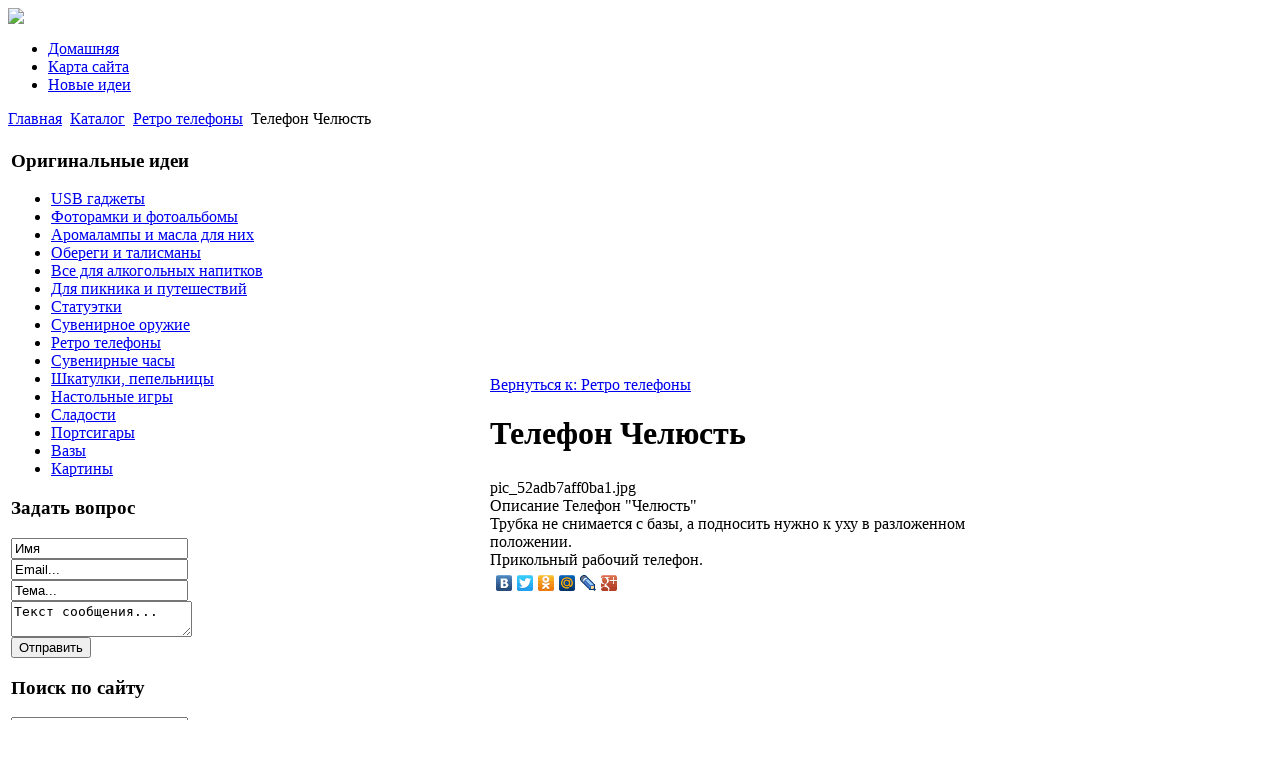

--- FILE ---
content_type: text/html; charset=utf-8
request_url: http://baza8.ru/katalog/retro-telefony/telefon-quotchelyustquot-63021.html
body_size: 8112
content:
<!DOCTYPE html PUBLIC "-//W3C//DTD XHTML 1.0 Transitional//EN" 
"http://www.w3.org/TR/xhtml1/DTD/xhtml1-transitional.dtd">
	<html xmlns="http://www.w3.org/1999/xhtml" xml:lang="ru-ru" lang="ru-ru" >
<head>
  <base href="http://baza8.ru/katalog/retro-telefony/telefon-quotchelyustquot-63021.html" />
  <meta http-equiv="content-type" content="text/html; charset=utf-8" />
  <meta name="keywords" content="Декор, интерьер, сувениры, подарки, " />
    <meta name="title" content="Телефон Челюсть" />
  <meta name="description" content="Телефон 'Челюсть' Трубка не снимается с базы, а подносить нужно к уху в разложенном положении. Прикольный рабочий телефон." />
  <title>Ретро телефоны : Телефон Челюсть</title>
  <link href="/katalog/retro-telefony/telefon-quotchelyustquot-63021.html" rel="canonical" />
  <link href="/templates/baza8/favicon.ico" rel="shortcut icon" type="image/vnd.microsoft.icon" />
  <link rel="stylesheet" href="/components/com_virtuemart/assets/css/vmsite-ltr.css" type="text/css" />
  <link rel="stylesheet" href="/components/com_virtuemart/assets/css/facebox.css" type="text/css" />
  <link rel="stylesheet" href="/media/system/css/modal.css" type="text/css" />
  <link rel="stylesheet" href="/components/com_virtuemart/assets/css/jquery.fancybox-1.3.4.css" type="text/css" />
  <link rel="stylesheet" href="/cache/mod_universal_ajaxlivesearch_theme/96/style.css" type="text/css" />
  <link rel="stylesheet" href="/modules/mod_accordion_menu/cache/146/798b9fa07af6da49a1c02ed62e176f92.css" type="text/css" />
  <link rel="stylesheet" href="/modules/mod_sp_quickcontact/assets/css/style.css" type="text/css" />
  <link rel="stylesheet" href="/modules/mod_phoca_vm_category/assets/style.css" type="text/css" />
  <link rel="stylesheet" href="/modules/mod_phoca_vm_category/assets/custom.css" type="text/css" />
  <style type="text/css">

.noscript div#offlajn-accordion-146-1-container dl.level1 dl{
  position: static;
}
.noscript div#offlajn-accordion-146-1-container dl.level1 dd.parent{
  height: auto !important;
  display: block;
  visibility: visible;
}

  </style>
  <script src="//ajax.googleapis.com/ajax/libs/jquery/1.6.4/jquery.min.js" type="text/javascript"></script>
  <script src="/components/com_virtuemart/assets/js/jquery.noConflict.js" type="text/javascript"></script>
  <script src="/components/com_virtuemart/assets/js/vmsite.js" type="text/javascript"></script>
  <script src="/components/com_virtuemart/assets/js/facebox.js" type="text/javascript"></script>
  <script src="/components/com_virtuemart/assets/js/vmprices.js" type="text/javascript"></script>
  <script src="/media/system/js/mootools-core.js" type="text/javascript"></script>
  <script src="/media/system/js/core.js" type="text/javascript"></script>
  <script src="/media/system/js/modal.js" type="text/javascript"></script>
  <script src="/components/com_virtuemart/assets/js/fancybox/jquery.fancybox-1.3.4.pack.js" type="text/javascript"></script>
  <script src="/modules/mod_universal_ajaxlivesearch/engine/dojo.js" type="text/javascript"></script>
  <script src="https://ajax.googleapis.com/ajax/libs/dojo/1.5/dojo/dojo.xd.js" type="text/javascript"></script>
  <script src="/modules/mod_universal_ajaxlivesearch/engine/engine.js" type="text/javascript"></script>
  <script src="/modules/mod_accordion_menu/cache/146/be0b36ffb693b363d7e93056f3cdd165.js" type="text/javascript"></script>
  <script src="/media/system/js/mootools-more.js" type="text/javascript"></script>
  <script src="/modules/mod_sp_quickcontact/assets/js/script.js" type="text/javascript"></script>
  <script type="text/javascript">
//<![CDATA[ 
vmSiteurl = 'http://baza8.ru/' ;
vmLang = '&amp;lang=ru' ;
Virtuemart.addtocart_popup = '1' ; 
vmCartText = ' %2$s x %1$s добавлен в Вашу корзину.' ;
vmCartError = 'Ошибка обновления корзины' ;
loadingImage = '/components/com_virtuemart/assets/images/facebox/loading.gif' ;
closeImage = '/components/com_virtuemart/assets/images/fancybox/fancy_close.png' ; 
usefancy = false;
//]]>

		window.addEvent('domready', function() {

			SqueezeBox.initialize({});
			SqueezeBox.assign($$('a.modal'), {
				parse: 'rel'
			});
		});
//<![CDATA[
	jQuery(document).ready(function($) {
		$('a.ask-a-question').click( function(){
			$.facebox({
				iframe: '/katalog/retro-telefony/telefon-quotchelyustquot-63021/задать_вопрос.html?tmpl=component',
				rev: 'iframe|550|550'
			});
			return false ;
		});
	/*	$('.additional-images a').mouseover(function() {
			var himg = this.href ;
			var extension=himg.substring(himg.lastIndexOf('.')+1);
			if (extension =='png' || extension =='jpg' || extension =='gif') {
				$('.main-image img').attr('src',himg );
			}
			console.log(extension)
		});*/
	});
//]]>

jQuery(document).ready(function() {
	jQuery("a[rel=vm-additional-images]").fancybox({
		"titlePosition" 	: "inside",
		"transitionIn"	:	"elastic",
		"transitionOut"	:	"elastic"
	});
	jQuery(".additional-images .product-image").click(function() {
		jQuery(".main-image img").attr("src",this.src );
		jQuery(".main-image img").attr("alt",this.alt );
		jQuery(".main-image a").attr("href",this.src );
		jQuery(".main-image a").attr("title",this.alt );
	}); 
});

  dojo.addOnLoad(function(){
      var ajaxSearch = new AJAXSearch({
        node : dojo.byId('offlajn-ajax-search'),
        productsPerPlugin : 3,
        searchRsWidth : 250,
        resultElementHeight : 66,
        minChars : 2,
        searchBoxCaption : 'найти на сайте...',
        noResultsTitle : 'Результаты(0)',
        noResults : 'Ничего не найдено!',
        searchFormUrl : '/index.php',
        enableScroll : '1',
        showIntroText: '1',
        scount: '10',
        stext: 'No results found. Did you mean?',
        moduleId : '96',
        resultAlign : '0',
        targetsearch: '0',
        linktarget: '0',
        keypressWait: '500'
      })
    });
accordionDojo.addOnLoad(accordionDojo, function(){
  var dojo = this;
  dojo.query('.noscript').removeClass('noscript');
  new AccordionMenu({
    node: dojo.byId('offlajn-accordion-146-1'),
    instance: 'offlajn-accordion-146-1',
    classPattern: /off-nav-[0-9]+/,
    mode: 'onclick', 
    interval: '500', 
    level: 1,
    easing:  dojo.fx.easing.cubicInOut,
    accordionmode:  1
  })
});

  </script>
  
  <link type="text/css" rel="stylesheet" href="http://baza8.ru/plugins/content/jumultithumb/assets/style.css" />

<link rel="stylesheet" href="/templates/system/css/system.css" type="text/css" />
<link rel="stylesheet" href="/templates/system/css/general.css" type="text/css" />
<link rel="stylesheet" href="/templates/baza8/css/template.css" type="text/css" />
<script type="text/javascript" src="http://baza8.ru/modules/mod_virtuemart_magiczoomplus/core/utils.js"></script><!-- Magic Zoom Plus Joomla 1.7 with VirtueMart 2 module module version v4.4.47 [v1.2.22:v4.0.27] -->
<link type="text/css" href="http://baza8.ru/modules/mod_virtuemart_magiczoomplus/core/magiczoomplus.css" rel="stylesheet" media="screen" />
<script type="text/javascript" src="http://baza8.ru/modules/mod_virtuemart_magiczoomplus/core/magiczoomplus.js"></script>
<script type="text/javascript">
	MagicZoomPlus.options = {
		'expand-speed': 500,
		'restore-speed': -1,
		'expand-effect': 'back',
		'restore-effect': 'linear',
		'expand-align': 'screen',
		'expand-position': 'center',
		'expand-size': 'fit-screen',
		'background-color': '#000000',
		'background-opacity': 30,
		'background-speed': 200,
		'caption-speed': 250,
		'caption-position': 'bottom',
		'caption-height': 300,
		'caption-width': 300,
		'buttons': 'show',
		'buttons-position': 'auto',
		'buttons-display': 'previous, next, close',
		'loading-msg': 'Loading zoom...',
		'loading-opacity': 75,
		'slideshow-effect': 'dissolve',
		'slideshow-speed': 800,
		'z-index': 10001,
		'expand-trigger': 'click',
		'restore-trigger': 'auto',
		'expand-trigger-delay': 200,
		'opacity': 50,
		'zoom-width': 300,
		'zoom-height': 300,
		'zoom-position': 'right',
		'selectors-change': 'click',
		'selectors-mouseover-delay': 60,
		'smoothing-speed': 40,
		'zoom-distance': 15,
		'zoom-fade-in-speed': 200,
		'zoom-fade-out-speed': 200,
		'fps': 25,
		'loading-position-x': -1,
		'loading-position-y': -1,
		'x': -1,
		'y': -1,
		'show-title': false,
		'selectors-effect': 'false',
		'selectors-effect-speed': 400,
		'zoom-align': 'top',
		'zoom-window-effect': 'false',
		'selectors-class': '',
		'hint-text': 'Zoom',
		'hint-opacity': 75,
		'initialize-on': 'load',
		'hint-position': 'tl',
		'right-click': 'false',
		'disable-zoom': false,
		'disable-expand': false,
		'keep-thumbnail': false,
		'show-loading': false,
		'slideshow-loop': false,
		'keyboard': false,
		'keyboard-ctrl': false,
		'drag-mode': false,
		'always-show-zoom': false,
		'smoothing': false,
		'opacity-reverse': false,
		'click-to-activate': false,
		'click-to-deactivate': false,
		'preload-selectors-small': false,
		'preload-selectors-big': false,
		'zoom-fade': false,
		'move-on-click': false,
		'preserve-position': false,
		'fit-zoom-window': false,
		'entire-image': false,
		'hint': false,
		'pan-zoom': false,
		'caption-source': 'span'
	}
</script>
<!-- Magic Zoom Plus Joomla 1.7 with VirtueMart 2 module module version v4.4.47 [v1.2.22:v4.0.27] -->
<link type="text/css" href="http://baza8.ru/modules/mod_virtuemart_magiczoomplus/core/magicscroll.css" rel="stylesheet" media="screen" />
<script type="text/javascript" src="http://baza8.ru/modules/mod_virtuemart_magiczoomplus/core/magicscroll.js"></script>
<script type="text/javascript">MagicScroll.options = {}</script></head>
<body>
	<div id="up-menus">
	<div id="up-menus-in">
    <div id="logo"><a href="/"><img src="/templates/baza8/images/baza8-logo.png" border="0"></a></div>
        <div id="up-menur">		<div class="moduletable">
					
<ul class="menu">
<li class="item-101"><a href="/" >Домашняя</a></li><li class="item-118"><a href="/karta-sajta.html" >Карта сайта</a></li><li class="item-185"><a href="/novye-idei.html" >Новые идеи</a></li></ul>
		</div>
	</div>
    <div class="clr"></div>
	
    		</div>
    		</div>
					
    	
    <div id="main">
	<script type="text/javascript">
<!--
var _acic={dataProvider:10};(function(){var e=document.createElement("script");e.type="text/javascript";e.async=true;e.src="https://www.acint.net/aci.js";var t=document.getElementsByTagName("script")[0];t.parentNode.insertBefore(e,t)})()
//-->
</script><!--2549502107955--><div id='Ia5v_2549502107955'></div>    	<div id="cont-bg">
    
<div class="breadcrumbs">
<a href="/" class="pathway">Главная</a> <img src="/media/system/images/arrow.png" alt=""  /> <a href="/katalog.html" class="pathway">Каталог</a> <img src="/media/system/images/arrow.png" alt=""  /> <a href="/katalog/retro-telefony.html" class="pathway">Ретро телефоны</a> <img src="/media/system/images/arrow.png" alt=""  /> <span>Телефон Челюсть</span></div>

                                                     <div class="clr"></div>
                   
    <table>
    	<tr>
    <td width="475px">
    	<div="vlevo">
    	    	<div class="side-mod">		<div class="moduletable">
					<h3>Оригинальные идеи</h3>
					<div id="pvmc-wrap">

<ul id="pvmc-menu">
<div class="blk"><div class="pvmc-submenu-img"><a href="/katalog/usb-gadzhety.html" ><img alt="" src="/images/stories/virtuemart/category/resized/1_110x110.jpg" /></a></div><li class="level0"><a  href="/katalog/usb-gadzhety.html" >USB гаджеты</a>
</div></li>
<div class="blk"><div class="pvmc-submenu-img"><a href="/katalog/fotoramki-i-fotoalbomy.html" ><img alt="" src="/images/stories/virtuemart/category/resized/16_110x110.jpg" /></a></div><li class="level0"><a  href="/katalog/fotoramki-i-fotoalbomy.html" >Фоторамки и фотоальбомы</a>
</div></li>
<div class="blk"><div class="pvmc-submenu-img"><a href="/katalog/aromalampy-i-masla-dlya-nikh.html" ><img alt="" src="/images/stories/virtuemart/category/resized/2_110x110.jpg" /></a></div><li class="level0"><a  href="/katalog/aromalampy-i-masla-dlya-nikh.html" >Аромалампы и масла для них</a>
</div></li>
<div class="blk"><div class="pvmc-submenu-img"><a href="/katalog/oberegi-i-talismany.html" ><img alt="" src="/images/stories/virtuemart/category/resized/8_110x110.jpg" /></a></div><li class="level0"><a  href="/katalog/oberegi-i-talismany.html" >Обереги и талисманы</a>
</div></li>
<div class="blk"><div class="pvmc-submenu-img"><a href="/katalog/vse-dlya-alkogolnykh-napitkov.html" ><img alt="" src="/images/stories/virtuemart/category/resized/10_110x110.jpg" /></a></div><li class="level0"><a  href="/katalog/vse-dlya-alkogolnykh-napitkov.html" >Все для алкогольных напитков</a>
</div></li>
<div class="blk"><div class="pvmc-submenu-img"><a href="/katalog/dlya-piknika-i-puteshestvij.html" ><img alt="" src="/images/stories/virtuemart/category/resized/5_110x110.jpg" /></a></div><li class="level0"><a  href="/katalog/dlya-piknika-i-puteshestvij.html" >Для пикника и путешествий</a>
</div></li>
<div class="blk"><div class="pvmc-submenu-img"><a href="/katalog/statuetki.html" ><img alt="" src="/images/stories/virtuemart/category/resized/13_110x110.jpg" /></a></div><li class="level0"><a  href="/katalog/statuetki.html" >Статуэтки</a>
</div></li>
<div class="blk"><div class="pvmc-submenu-img"><a href="/katalog/suvenirnoe-oruzhie.html" ><img alt="" src="/images/stories/virtuemart/category/resized/14_110x110.jpg" /></a></div><li class="level0"><a  href="/katalog/suvenirnoe-oruzhie.html" >Сувенирное оружие</a>
</div></li>
<div class="blk"><div class="pvmc-submenu-img"><a href="/katalog/retro-telefony.html" ><img alt="" src="/images/stories/virtuemart/category/resized/11_110x110.jpg" /></a></div><li class="level0"><a  href="/katalog/retro-telefony.html" >Ретро телефоны</a>
</div></li>
<div class="blk"><div class="pvmc-submenu-img"><a href="/katalog/suvenirnye-chasy.html" ><img alt="" src="/images/stories/virtuemart/category/resized/15_110x110.jpg" /></a></div><li class="level0"><a  href="/katalog/suvenirnye-chasy.html" >Сувенирные часы</a>
</div></li>
<div class="blk"><div class="pvmc-submenu-img"><a href="/katalog/shkatulki-pepelnitsy.html" ><img alt="" src="/images/stories/virtuemart/category/resized/4_110x110.jpg" /></a></div><li class="level0"><a  href="/katalog/shkatulki-pepelnitsy.html" >Шкатулки, пепельницы</a>
</div></li>
<div class="blk"><div class="pvmc-submenu-img"><a href="/katalog/nastolnye-igry.html" ><img alt="" src="/images/stories/virtuemart/category/resized/7_110x110.jpg" /></a></div><li class="level0"><a  href="/katalog/nastolnye-igry.html" >Настольные игры</a>
</div></li>
<div class="blk"><div class="pvmc-submenu-img"><a href="/katalog/sladosti.html" ><img alt="" src="/images/stories/virtuemart/category/resized/12_110x110.jpg" /></a></div><li class="level0"><a  href="/katalog/sladosti.html" >Сладости</a>
</div></li>
<div class="blk"><div class="pvmc-submenu-img"><a href="/katalog/portsigary.html" ><img alt="" src="/images/stories/virtuemart/category/resized/9_110x110.jpg" /></a></div><li class="level0"><a  href="/katalog/portsigary.html" >Портсигары</a>
</div></li>
<div class="blk"><div class="pvmc-submenu-img"><a href="/katalog/vazy.html" ><img alt="" src="/images/stories/virtuemart/category/resized/3_110x110.jpg" /></a></div><li class="level0"><a  href="/katalog/vazy.html" >Вазы</a>
</div></li>
<div class="blk"><div class="pvmc-submenu-img"><a href="/katalog/kartiny.html" ><img alt="" src="/images/stories/virtuemart/category/resized/6_110x110.jpg" /></a></div><li class="level0"><a  href="/katalog/kartiny.html" >Картины</a>
</div></li>
</ul>

</div><div style="margin-bottom: 10px;clear:both;"> </div>      
		</div>
	</div>
    			
    		<div id="side-mod-left" class="side-mod">		<div class="moduletable">
					<h3>Задать вопрос</h3>
					<script type="text/javascript">
window.addEvent('domready',function(){
	var sp_sc97 = new sp_sc('sp_qc_submit', {
		name: document.id('name'),
		modId: 97,
		email: document.id('email'),
		subject: document.id('subject'),
		message: document.id('message'),
		status: document.id("sp_qc_status"),
		name_text: "Имя...",
		email_text: "Email...",
		msg_text: "Текст сообщения...",
		err_msg: "All highlighted fields are required.",
		email_warn: "Please enter a valid Email.",
		wait_text: "Please wait...",
		failed_text: "Email not sent!",
		ajax_url: "http://baza8.ru/modules/mod_sp_quickcontact/helper.php"
	});
});
</script>

<div id="sp_quickcontact97" class="sp_quickcontact">
	<div id="sp_qc_status"></div>
	<div class="sp_qc_clr"></div>
	<input type="text" name="name" id="name" onfocus="if (this.value=='Имя...') this.value='';" onblur="if (this.value=='') this.value='Имя...';" value="Имя" />
	<div class="sp_qc_clr"></div>
	<input type="text" name="email" id="email" onfocus="if (this.value=='Email...') this.value='';" onblur="if (this.value=='') this.value='Email...';" value="Email..." />
	<div class="sp_qc_clr"></div>
	<input type="text" name="subject" id="subject" onfocus="if (this.value=='Тема...') this.value='';" onblur="if (this.value=='') this.value='Тема...';" value="Тема..." />
	<div class="sp_qc_clr"></div>
	<textarea name="message" id="message" onfocus="if (this.value=='Текст сообщения...') this.value='';" onblur="if (this.value=='') this.value='Текст сообщения...';" cols="" rows="">Текст сообщения...</textarea>	
	<div class="sp_qc_clr"></div>
	<input id="sp_qc_submit" class="button" type="submit" value="Отправить" />
	<div class="sp_qc_clr"></div>
</div>		</div>
	</div>
		<div id="side-mod-right" class="side-mod">		<div class="moduletable">
					<h3>Поиск по сайту</h3>
					          
<div id="offlajn-ajax-search">
  <div class="offlajn-ajax-search-container">
  <form id="search-form" action="/component/search/" method="get" onSubmit="return false;">
    <div class="offlajn-ajax-search-inner">
            <input type="text" name="searchword" id="search-area" value="" autocomplete="off" />
        <input type="hidden" name="option" value="com_search" />
              <div id="search-area-close"></div>
      <div id="ajax-search-button"><div class="magnifier"></div></div>
      <div class="ajax-clear"></div>
    </div>
  </form>
  <div class="ajax-clear"></div>
  </div>
</div>
<div class="ajax-clear"></div>
		</div>
			<div class="moduletable">
					<div class="noscript">
<div id="offlajn-accordion-146-1-container">
  <div class="offlajn-accordion-146-1-container-inner">
        <div style="overflow: hidden; position: relative;">
    <dl id="offlajn-accordion-146-1" class="level1">
  <dt class="level1 off-nav-119 notparent   first">
    <span class="outer">
      <span class="inner">
        <a href="/stati-o-podarkakh.html"><span>Статьи о подарках</span></a>      </span>
    </span>
  </dt>
  <dd class="level1 off-nav-119 notparent   first">
      </dd>
    <dt class="level1 off-nav-132 notparent  ">
    <span class="outer">
      <span class="inner">
        <a href="/stati-po-dekoru.html"><span>Статьи по декору</span></a>      </span>
    </span>
  </dt>
  <dd class="level1 off-nav-132 notparent  ">
      </dd>
    <dt class="level1 off-nav-182 notparent  ">
    <span class="outer">
      <span class="inner">
        <a href="/dizajn-interera.html"><span>Дизайн интерьера</span></a>      </span>
    </span>
  </dt>
  <dd class="level1 off-nav-182 notparent  ">
      </dd>
    <dt class="level1 off-nav-183 notparent   last">
    <span class="outer">
      <span class="inner">
        <a href="/stati-o-suvenirakh.html"><span>Статьи о сувенирах</span></a>      </span>
    </span>
  </dt>
  <dd class="level1 off-nav-183 notparent   last">
      </dd>
  </dl>
    </div>
  </div>
</div></div>
		</div>
	</div>
		
	<div class="clr"></div>
		<!--ac804f51--><!--ac804f51--><script async="async" src="https://w.uptolike.com/widgets/v1/zp.js?pid=tle25761d5bb83aca2b856cee0267be8fa054e5b39" type="text/javascript"></script>		</td>
			</div>
    <td width="546px">
    		<div class="side-mod" id="vnutri">
    	
    		<div class="clr"></div>
    		
    	
<div id="system-message-container">
</div>
    	
<div class="productdetails-view productdetails">

    
		<div class="back-to-category">
    	<a href="/katalog/retro-telefony.html" class="product-details" title="Ретро телефоны">Вернуться к: Ретро телефоны</a>
	</div>

        <h1>Телефон Челюсть</h1>
    
    
    
            <div class="icons">
	        	<div class="clear"></div>
        </div>
    
    
    <div>
	<div class="width60 floatleft">
<div class="main-image">

	<script type="text/javascript">MagicScroll.extraOptions.MagicToolboxSelectors6302 = {'direction':'right'};</script> <!-- Begin magiczoomplus --> <div class="MagicToolboxContainer" style="width: 200px">     <a style="margin:0 auto;" class="MagicZoomPlus" id="MagicZoomPlusImage6302" href="http://baza8.ru/images/stories/virtuemart/product/pic_52adb7aff0ba1.jpg" rel="zoom-width:250;zoom-height:250;keep-thumbnail:true;opacity-reverse:true;zoom-fade:true;smoothing:true;pan-zoom:true;preload-selectors-small:true;preload-selectors-big:true;selectors-change:click;"><img src="http://baza8.ru/images/stories/virtuemart/product/resized/magictoolbox_cache/5101ee6c70a1d7e646f8f1c67cbd3f81/6/3/6302/thumb200x200/add71f000e8d52b57fc384878308ba61.jpg" alt="" /></a>              <div id="MagicToolboxSelectors6302" class="MagicToolboxSelectorsContainer" style="margin-top: 5px">         <a style="margin-bottom: 1px; margin-right: 1px" href="http://baza8.ru/images/stories/virtuemart/product/pic_52adb7aff0ba1.jpg" rel="zoom-id: MagicZoomPlusImage6302;caption-source: a:title;zoom-width:250;zoom-height:250;keep-thumbnail:true;opacity-reverse:true;zoom-fade:true;smoothing:true;pan-zoom:true;preload-selectors-small:true;preload-selectors-big:true;selectors-change:click;;" rev="http://baza8.ru/images/stories/virtuemart/product/resized/magictoolbox_cache/5101ee6c70a1d7e646f8f1c67cbd3f81/6/3/6302/thumb200x200/add71f000e8d52b57fc384878308ba61.jpg"><img src="http://baza8.ru/images/stories/virtuemart/product/resized/magictoolbox_cache/5101ee6c70a1d7e646f8f1c67cbd3f81/6/3/6302/selector50x50/add71f000e8d52b57fc384878308ba61.jpg" alt="" /></a>        <div style="clear: both"></div>     </div>                  <div>             </div>     </div> <!-- End magiczoomplus --> <span class="vm-img-desc">pic_52adb7aff0ba1.jpg</span>
	 <div class="clear"></div>
</div>
	</div>

	<div class="width40 floatright">
	    <div class="spacer-buy-area">

		
		<div class="product-price" id="productPrice6302">
	<strong></strong><span class="price-crossed" ></span></div>

		
<div class="addtocart-area">

	<form method="post" class="product js-recalculate" action="/katalog.html">
                <input name="quantity" type="hidden" value="1" />
		
		<input type="hidden" name="option" value="com_virtuemart"/>

	</form>

	<div class="clear"></div>
</div>

		

		
	    </div>
	</div>
	<div class="clear"></div>
    </div>

	
	        <div class="product-description">
	    	<span class="title">Описание</span>
	Телефон "Челюсть"<br>
Трубка не снимается с базы, а подносить нужно к уху в разложенном положении.<br>
Прикольный рабочий телефон.<br>        </div>
	
    

</div>
<noindex><script type="text/javascript" src="//yandex.st/share/share.js" charset="utf-8"></script>
<div class="yashare-auto-init" data-yashareL10n="ru" data-yashareType="none" data-yashareQuickServices="yaru,vkontakte,facebook,twitter,odnoklassniki,moimir,lj,moikrug,gplus"></div> </noindex>
    	<div class="m-left"></div>
    	<div class="m-right"></div>
    		<div class="clr"></div>
    	
    		</div>
    	</td>
		</tr>
    </table>
    		<table>
    <tr>
    <td width="330px"><div class="side-mod"></div></td>
    <td width="330px"><div class="side-mod"></div></td>
    <td width="330px"><div class="side-mod"></div></td>
    </tr>
    		</table>
    	<div class="side-mod"></div>
    		</div>
    		</div>
    <div id="footer">
    		<div id="footer-in">

    		<table>
    		<tr>
    <td width="245px" class="b-us"></td>
    <td width="245px" class="b-us"></td>
    <td width="245px" class="b-us"></td>
    <td width="245px" class="b-us">
</td>


    		</tr>
    </table>
    <div>
</div>
 </div>
    <div id="copy">Copyright &copy; Интерьер и декор. Сувениры и подарки</br>
    			Все права защищены</br>
    		 </br><noindex><!--LiveInternet counter--><script type="text/javascript"><!--
document.write("<a href='http://www.liveinternet.ru/click' "+
"target=_blank><img src='//counter.yadro.ru/hit?t26.15;r"+
escape(document.referrer)+((typeof(screen)=="undefined")?"":
";s"+screen.width+"*"+screen.height+"*"+(screen.colorDepth?
screen.colorDepth:screen.pixelDepth))+";u"+escape(document.URL)+
";"+Math.random()+
"' alt='' title='LiveInternet: показано число посетителей за"+
" сегодня' "+
"border='0' width='88' height='15'><\/a>")
//--></script><!--/LiveInternet-->
<script async="async" src="https://w.uptolike.com/widgets/v1/zp.js?pid=1284018" type="text/javascript"></script>
</noindex>

</div>
</body>

</html>

--- FILE ---
content_type: application/javascript;charset=utf-8
request_url: https://w.uptolike.com/widgets/v1/version.js?cb=cb__utl_cb_share_1769261351520336
body_size: 396
content:
cb__utl_cb_share_1769261351520336('1ea92d09c43527572b24fe052f11127b');